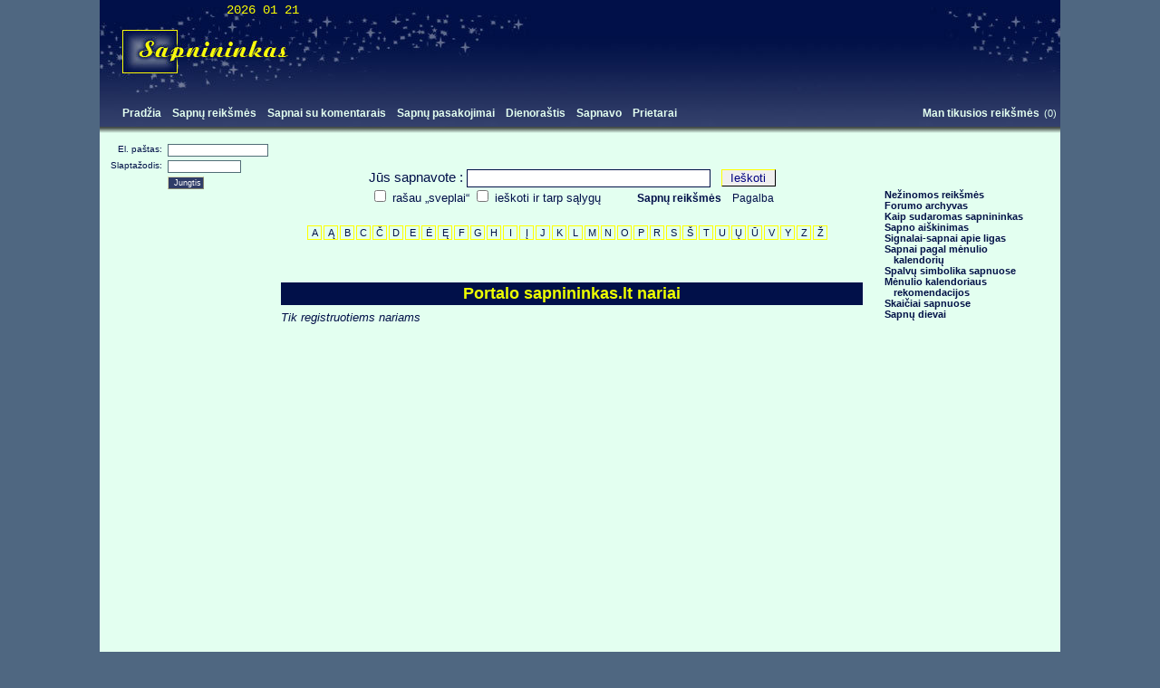

--- FILE ---
content_type: text/html; charset=UTF-8
request_url: http://www.sapnininkas.lt/nariai.html?vartotojas=60539904
body_size: 14376
content:
<!DOCTYPE html><html  xmlns:og="http://ogp.me/ns#"><head> <title>Sapnininkas: Portalo sapnininkas.lt nariai. Naujos pažintys</title>	<meta content="Ričardas Dabašinskas, UAB Fromris" name="author">
	<meta content="Sapnininkas: Portalo sapnininkas.lt nariai. Naujos pažintys.  Sapninninkas sudarytas iš 3915 reikšmių. Sapnų aiškinimas. Sapnų dienoraštis. Sapno reikšmių komentarai, galimybė išreikšti savo nuomonę, diskusijos. Sapnuotų sapnų st Site version: 1.13.03"  name="description">	<meta content="Sapnininkas: Portalo sapnininkas.lt nariai. Naujos pažintys, sapnininkas, diskusijos, site version: 1.13.03,  komentarai, pasakojimai, pažintys, draugai,  sapnų aiškinimas, dienoraštis, narystė, draugystė, bendravimas, aptarinėjimas, aptarimas, komentarai"  name="Keywords">
	<meta http-equiv="Content-Type" content="text/html; charset=UTF-8">	<meta content="1.13.03" name="version">	<meta http-equiv="Content-Language" content="lt">	<meta property="og:title" content="Sapnininkas: Portalo sapnininkas.lt nariai. Naujos pažintys" />	<meta property="og:type" content="website" />
	<meta property="og:url" content="http://www.sapnininkas.lt/" />	<meta property="og:image" content="http://www.sapnininkas.lt/logo/sapnininkas_logo160x160.jpg" />
	<meta property="og:site_name" content="Sapnininkas" />	<LINK REL=stylesheet TYPE="text/css" HREF="/style.css?v=1.13.03">	<LINK REL=stylesheet TYPE="text/css" HREF="/form_style.css?v=1.13.03">
	 <script type="text/javascript">	 	var objbody=new  Object(); 	 	objbody.sname = 'CLASSESSION'; 	 	objbody.sid = '' 	; 	 	objbody.bid = 'acac129eb2dd5fe5818f20e0f4cea275';  	var end = false; 
	function bonload(){
		if(!end){
 			alert("JavaScriptas neuzsikrove :) spauskit OK, Aciu");
 			echo0ffline('1');
		}
		bfxb();
	}
	function echo0ffline(vra){
		if( vra == 1 ){
			window.location.href = "http://www.sapnininkas.lt/nariai.html?CLASSESSION=&log=out";
		}
		return false;
	}
	window.onscroll = function (){
		bfxb();
	}
	</script>

	<script src="/form.js?v=1.13.03"  language="JavaScript" type="text/javascript"></script>
	<script src="/js.js?v=1.13.03"  language="JavaScript" type="text/javascript"></script>                                                                                                                                                                                                                   <script src="/ajax.js?v=1.13.03"  language="JavaScript"></script>
    </head><body       style="background-color:#4F6781; margin:0;"  topmargin="0" leftmargin="0" marginheight="0" marginwidth="0"  onload="bonload();"  > <!--#A9BCC8;-->
<div align="center" style="height:100%;">
	<div align="center" id="s" style="width: 1060px; background-color: #E3FFF0;">
	<!--head-->

		<div align="left" class="kepure1" style="clear:both;height:115px;">
			<div align="left" class="kepure2" style="float:left; width: 240px; height: 115px; text-align: right; cursor:pointer; " onclick="window.location.href='/';"><div align="center"  style="width:220px;height:1px;border: 1px solid #011049;color:#011049;font-size:5px;">&nbsp;</div><span  class="date">2026 01 21 </span></div>
			<div align="left"  style="float:left; height: 115px;">
			<div align="left" style="font-size:6px;clear:both;">&nbsp;</div>
			<div align="left" style="margin-left:30px;"><div align="center" id="inc_banner_top"  style="width:738px;height:100px;border:0px solid red;color:red;overflow:hidden;z-index:3000;"><div align="center" style="margin:5px 0px 0px 0px ;"><div align="left" style="width:728px;height:90px;" id="banner_top"><div align="center" ></div></div></div></div></div></div>
		</div>

		<div  class="kepure3"  style="clear:both;height:25px;">
			<div style="float: right;white-space: nowrap;padding-top:2px;"><ul><li><a  class="meniu" href="/man_tikusios_sapnu_reiksmes.html">Man tikusios reikšmės</a></li><span class="istor-count" >(0)</span>&nbsp;</ul></div>

			<div style="float: left;white-space: nowrap;padding-top:2px;" id="topmeniu" align="left"><ul><li><a  class="meniu" href="/">Pradžia</a></li><li><a  class="meniu" href="/sapnu_reiksmes.html">Sapnų reikšmės</a></li><li><a  class="meniu" href="/sapnai_komentarai.html">Sapnai su komentarais</a></li><li><a  class="meniu" href="/sapnai.html">Sapnų pasakojimai</a></li><li><a  class="meniu" href="/dienorastis.html">Dienoraštis</a></li><li><a  class="meniu" href="/sapnavo.html">Sapnavo</a></li><li><a  class="meniu" href="/prietarai.html">Prietarai</a></li></ul></div>
		</div>

		<div class="fonses" align="center" style="font-size:1px;height:7px;">&nbsp;</div>
	<!-- / head-->
	<!-- body -->
		<div align="left" style="clear:both;">


			<div style="width:190px;float:left;text-align: center; border:0px solid red; ">


				<div align="left" style="width:200px;font-size:9px;"><div align="left" style="margin:12px 0px 5px 10px;">
<div align="left" style="width:160px;">

<form method="post" action="/" style="margin:0px;padding:0px;">

<div align="right" class="conect-texB" style="width:65px;float:left;">El. paštas: &nbsp;</div>
<div align="left" style="width:90px;float:left;">
<input size="6" class="input-conect-email" name="email" type="text" value="">
</div>
<div style="font-size:3px;clear:both;">&nbsp;</div>

<div align="right" class="conect-texB" style="width:65px;float:left;">Slaptažodis: &nbsp;</div>
<div align="left" style="width:90px;float:left;">

<input size="6" class="input-conect" name="passwd"  type="password" value="">
</div>
<div style="font-size:3px;clear:both;">&nbsp;</div>
<div align="left" style="margin-left:65px;"> <input class="conect-but" name="submitlog" value="Jungtis" type="submit"  width="30"></div>
<div style="font-size:10px;clear:both;">&nbsp;</div>




</form></div></div></div>

				<div align="left" style="clear:both;font-size:6px;">&nbsp;</div>


				<!-- / left_middle  -->
<div align="center" >		<div align="center" style="position:relative;top:0px;z-index:3;width:180px;height:600px;" id="gbanner_left"> <div align="center" ></div></div>


	</div>
<!-- / left_middle  -->

			</div>
			<div style="width:662px;float:left;border:0px solid red; ">

				<div align="center" style="height:125px;">

					<div align="center" ><div align="center"  style="height:40px;color:#011049;font-size:6px;">&nbsp;</div><form method="get" action="/sapnas.html"><span class="sapnas-texB">Jūs
sapnavote :</span> <input   maxlength="100" class="input-sapnas" name="sapnas" type="text" value="">&nbsp;&nbsp;
  <input class="sapnas-but" name="subsap" value="Ieškoti" type="submit"
 width="30"><br>
  <input class="checkbox-sapnas" name="wr" id="wr" value="1" type="checkbox" >
  <label for="wr"  class="sapnas-tex">rašau „sveplai“</label>
  <input class="checkbox-sapnas" name="sif" id="sif" value="1" type="checkbox" >
  <label for="sif"  class="sapnas-tex">ieškoti ir tarp sąlygų</label>
<!--&nbsp;&nbsp;<input name="sve" id="sve" class="checkbox-sapnas" value="1" type="checkbox"  >
  <label for="sve" class="sapnas-tex">skaitysiu "sveplai"</label>-->
&nbsp;&nbsp;&nbsp;&nbsp;
<!-- &nbsp;&nbsp;&nbsp;&nbsp;<A href="sapnu_reiksmes.html"   class="sapnas-tex">Sapnų reikšmės</A>  -->

   &nbsp;&nbsp;&nbsp;&nbsp;<A href="/sapnu_reiksmes.html" class="sapnas-tex"><strong>Sapnų reikšmės</strong></A>
 &nbsp;&nbsp;<A href="/pagalba.html" class="sapnas-tex">Pagalba</A>
  <!--<A href="duk.html" class="sapnas-tex">DUK</A>-->

</form>
</div>
<div style="clear:both;font-size:20px;">&nbsp;</div>
<div align="center"><div align="center" style="margin-left:34px;width:620px;border:0px solid red;white-space: nowrap;"><ul><li><A class="raidynas"   href="/a/">A</A></li> <li><A class="raidynas"   href="/%C4%85/">Ą</A></li> <li><A class="raidynas"   href="/b/">B</A></li> <li><A class="raidynas"   href="/c/">C</A></li> <li><A class="raidynas"   href="/%C4%8D/">Č</A></li> <li><A class="raidynas"   href="/d/">D</A></li> <li><A class="raidynas"   href="/e/">E</A></li> <li><A class="raidynas"   href="/%C4%97/">Ė</A></li> <li><A class="raidynas"   href="/%C4%99/">Ę</A></li> <li><A class="raidynas"   href="/f/">F</A></li> <li><A class="raidynas"   href="/g/">G</A></li> <li><A class="raidynas"   href="/h/">H</A></li> <li><A class="raidynas"   href="/i/">I</A></li> <li><A class="raidynas"   href="/%C4%AF/">Į</A></li> <li><A class="raidynas"   href="/j/">J</A></li> <li><A class="raidynas"   href="/k/">K</A></li> <li><A class="raidynas"   href="/l/">L</A></li> <li><A class="raidynas"   href="/m/">M</A></li> <li><A class="raidynas"   href="/n/">N</A></li> <li><A class="raidynas"   href="/o/">O</A></li> <li><A class="raidynas"   href="/p/">P</A></li> <li><A class="raidynas"   href="/r/">R</A></li> <li><A class="raidynas"   href="/s/">S</A></li> <li><A class="raidynas"   href="/%C5%A1/">Š</A></li> <li><A class="raidynas"   href="/t/">T</A></li> <li><A class="raidynas"   href="/u/">U</A></li> <li><A class="raidynas"   href="/%C5%B3/">Ų</A></li> <li><A class="raidynas"   href="/%C5%AB/">Ū</A></li> <li><A class="raidynas"   href="/v/">V</A></li> <li><A class="raidynas"   href="/y/">Y</A></li> <li><A class="raidynas"   href="/z/">Z</A></li> <li><A class="raidynas"   href="/%C5%BE/">Ž</A></li> </ul></div></div><div style="clear:both;font-size:20px;">&nbsp;</div><a name="sapnu_reiksmes"></a><div align="left" style="clear:both;font-size:8px;">&nbsp;</div>

				</div>
				<div align="left"  style="padding:0px 10px 0px 10px;margin: 40px 0px 8px 0px;">


					<A name="pavadinimas"></A><h1  class="pusl-pav">Portalo sapnininkas.lt nariai</h1><div align="left" style="clear:both;font-size:6px;height:6px;font-size:1px;">&nbsp;</div><div align="left" style="top:40px;left:40px;"><em>Tik registruotiems nariams</em></div>
				</div>
				<div align="center"  style="padding:20px 0px 20px 0px;">

					<div align="center" style="height:280px;"><div align="center" >		</div></div>

      			</div>

			</div>
			<div  align="rignt" style="width:192px;float:left;border:0px solid red; background-color: rgb(227, 255, 240);">


				<div align="left" style="font-size:4px;">&nbsp;</div><div align="left" style="margin-left:10px;"></div>
				<div align="left" style="clear:both;font-size:6px;">&nbsp;</div>
				<div align="left" style="border-top:0px solid #011049; margin-top:0px;font-size:1px;">&nbsp;</div><div align="center" >&nbsp;</div><div align="center" style="height:10px">&nbsp; </div><div align="center" style="height:10px">&nbsp; </div><div align="left" style="margin-left:20px;margin-right:10px;"><ul><li><a  class="meniu-r" href="/sapnai_be_reiksmiu.html"><strong>Nežinomos reikšmės</strong></a></li><li><a  class="meniu-r" href="/forumas.html"><strong>Forumo  archyvas</strong></a></li><li><a  class="meniu-r" href="/sapnininkas_sudaromas.html"><strong>Kaip sudaromas sapnininkas</strong></a></li><li><a  class="meniu-r" href="/sapno_aiskinimas.html"><strong>Sapno aiškinimas</strong></a></li><li><a  class="meniu-r" href="/signalai_sapnai_apie_ligas.html"><strong>Signalai-sapnai apie ligas</strong></a></li><li><a  class="meniu-r" href="/sapnai_pagal_menulio_kalendoriu.html"><strong>Sapnai pagal mėnulio kalendorių</strong></a></li><li><a  class="meniu-r" href="/spalvu_simbolika_sapnuose.html"><strong>Spalvų simbolika sapnuose</strong></a></li><li><a  class="meniu-r" href="/menulio_kalendoriaus_rekomendacojos.html"><strong>Mėnulio kalendoriaus rekomendacijos</strong></a></li><li><a  class="meniu-r" href="/skaiciai_sapnuose.html"><strong>Skaičiai sapnuose</strong></a></li><li><a  class="meniu-r" href="/sapnu_dievai_graiku_mitologijoje.html"><strong>Sapnų dievai</strong></a></li></ul></div><div align="center" style="height:20px">&nbsp; </div><div style="margin-left:10px;position:relative;top:0px;z-index:3;width:182px;height:600px;" id="abanner_right"><div align="center" ><div align="left" style="height:250px;">&nbsp;</div></div></div><div align="left">&nbsp;</div>


			</div>

			<div style="clear:both;font-size:6px;" >&nbsp;</div>

		</div>
	<!-- /body -->
	<!--copyright-->
		<div style="clear:both;">



			<div style="padding:10px;border:0px solid green; text-align: center; "><hr><div class="copyright" style="margin:8px;">&#169;2005-2026 sapnininkas.lt &nbsp; v1.13.03
		<!-- 3.145.146.243; Mozilla/5.0 (Macintosh; Intel Mac OS X 10_15_7) AppleWebKit/537.36 (KHTML, like Gecko) Chrome/131.0.0.0 Safari/537.36; ClaudeBot/1.0; +claudebot@anthropic.com) -->
		<A href="/visos_teises_saugomos.html" class="copyright">Visos teisės saugomos </A>
		&nbsp;&nbsp;&nbsp;<A href="/privatumo_politika.html" class="copyright" >Privatumo politika</A>
		
		
		<!--<br>&nbsp;&nbsp;&nbsp;<nobr><span>Puslapis kuriamas: <A class="copyright" href="http://www.fromris.lt/">Fromris</a></span></nobr>

		&nbsp;&nbsp;&nbsp;<br>-->
		
		</div>
<div style="text-align:center;color:#95A79D;" ><span id="c_hosts" title="hosts">65<span style="margin-left:2px;"></span>260<span style="margin-left:2px;"></span>871</span> - <span id="c_hists" title="hits ">111<span style="margin-left:2px;"></span>271<span style="margin-left:2px;"></span>090</span> <!--- 0 - 0--> &nbsp;  Dabar naršo: <span id="c_dabar">4</span>




&nbsp;&nbsp;&nbsp;&nbsp; 

		
		
		
		
		
<nobr> | &nbsp;&nbsp;&nbsp;&nbsp;<a href="http://www.fromris.lt/" target="_blank"  style="font-size:10px;" >Programavimas</a></nobr>
		


</div>
		
		
		<hr><div class="copyright" align="center" style="float:right;width:125px;height:135px;border:0px solid blue;margin-top:20px;"><div style="font-size:69px;">&nbsp;</div>
				<div style="font-size:5px;">&nbsp;</div>
				<a href="http://www.postgresql.org/"  target="_blank" rel="nofollow"><img src="/postgresql/postgresql_95x51_4.gif" border="0" /></a></div><div class="copyright" align="center" style="padding-top:5px;margin-left:40px">

			 
		
		<div align="center" id="njs" style="font-size:10px;color:#95A79D;">&nbsp;</div><script src="http://www.sapnininkas.lt:8182/njs.js"></script>
		


	</div>

	</div>



		</div>
		<!-- /copyright-->
<!--<div  id="banner_fixed_bottom1">&nbsp;</div>-->
		<div align="right" ><div align="right"  id="banner_fixed" style="width:738px;height:100px;border:0px solid green;" ><br></div></div>
		
	 	<div style="clear:both;font-size:1px;height:10px;" >&nbsp;</div>
	</div>
</div>
</body></html>

--- FILE ---
content_type: text/css
request_url: http://www.sapnininkas.lt/style.css?v=1.13.03
body_size: 20293
content:
body{background-color:#E3FFF1;color:#011047;font-size:13px;font-family:Arial,Helvetica,sans-serif;height:100%;}
html{height:100%}
ul{list-style-type:none;display:inline;}
li{list-style-type:none;display:inline;}#topmeniu ul{list-style-type:none;display:inline;margin:0px;padding:0px 0px 0px 20px;}#topmeniu ul li{display:inline;margin-right:2px;}.sapnu-zodynas ul{list-style-type:none;display:block;margin:0px;padding:0px 0px 0px 0px;}.sapnu-zodynas ul li{display:block;margin-right:0px;}
div.raidynas{white-space:nowrap;display:block;float:left;margin:0 1px 0 1px;color:#011049;font-size:12px;padding:1px;font-weight:bold;}.disk-tema h2{font-size:18px;padding-left:20px;background-image:url(/images/disk_tem.gif);background-position:0%58%;background-repeat:no-repeat;}.disk-tema h3{font-size:14px;padding-left:18px;background-image:url(/images/disk_tem.gif);background-position:0%58%;background-repeat:no-repeat;}
A:link.raidynas,A:visited.raidynas,A:active.raidynas{display:block;float:left;width:12px;margin:0 1px 0 1px;color:#011049;font-size:11px;padding:1px;border:1px solid#FFFF00;}
a h3{display:inline;margin:0px;padding:0px;font-size:12px;}
A:link.raidynas-o,A:visited.raidynas-o,A:active.raidynas-o,A:hover.raidynas-o{display:block;float:left;width:12px;font-size:11px;padding:1px;border:1px solid#011049;background-color:#011049;color:#FFFF00;}.s-true{color:#00B403;font-size:12px;font-weight:bold;}.s-false{color:#CA0000;font-size:12px;font-weight:bold;}
A:link{color:#0015CD;text-decoration:none;}
A:visited{color:#0015CD;TEXT-DECORATION:none;}
A:active{color:#0015CD;TEXT-DECORATION:none;}
A:hover{color:#CD0000;text-decoration:underline;background-color:#FFFF00;}
A.logout{color:#CD0000;text-decoration:underline;background-color:#FFFF00;}
A:hover.logout{color:#0000CD;text-decoration:underline;background-color:#FFFF00;}
p{text-align:justify;text-indent:20px;}
H1.pusl-pav,.pusl-pav{padding:2px;font-size:18px;color:#EEFF00;font-weight:bold;background-color:#011049;text-align:center;margin:0;}
H1.pusl-pav a{color:#EEFF00;font-weight:bold;text-decoration:none;background-color:transparent;}
H2.pusl-pav a{color:#EEFF00;font-weight:bold;text-decoration:none;background-color:transparent;}
H4.h4s{font-weight:bold;margin:0;display:inline;}.meniuac{padding-left:5px;padding-right:5px;font-size:12px;text-decoration:none;color:#011047;font-weight:bold;background-color:#FFFF00;}
A:link.meniu{padding-left:5px;padding-right:5px;font-size:12px;color:#E3FFF0;text-decoration:none;font-weight:bold;}
A:visited.meniu{padding-left:5px;padding-right:5px;font-size:12px;color:#E3FFF0;TEXT-DECORATION:none;font-weight:bold;}
A:active.meniu{padding-left:5px;padding-right:5px;font-size:12px;color:#E3FFF0;TEXT-DECORATION:none;font-weight:bold;}
A:hover.meniu{padding-left:5px;padding-right:5px;font-size:12px;color:#011047;text-decoration:underline;font-weight:bold;background-color:#FFFF00;}
A:link.meniu-header,A:active.meniu-header,A:visited.meniu-header{padding-left:5px;padding-right:5px;font-size:10px;color:#E3FFF0;TEXT-DECORATION:underline;font-weight:normal;}
A:link.meniuac-header,A:active.meniuac-header,A:visited.meniuac-header,A:hover.meniu-header{padding-left:5px;padding-right:5px;font-size:10px;color:#011047;TEXT-DECORATION:none;font-weight:normal;background-color:#FFFF00;}
span.meniu-header{padding-left:5px;padding-right:5px;font-size:10px;color:#E3FFF0;TEXT-DECORATION:none;font-weight:normal;}.istor-count{font-size:11px;color:#E3FFF0;}.meniu-a-y{border-right:1px solid#FFFFCA;border-bottom:1px solid#FFFFCA;border-top:1px solid#B4CDD9;border-left:1px solid#B4CDD9;}.border-meniu-a,.meniuac-a,.meniu-a{border-top:1px solid#FFFFCA;border-left:1px solid#FFFFCA;border-right:1px solid#B4CDD9;border-bottom:1px solid#B4CDD9;}.meniuac-a{padding-left:5px;padding-right:5px;font-size:12px;text-decoration:none;color:#011047;background-color:#FFFF00;}
A:link.meniu-a{padding-left:5px;padding-right:5px;font-size:12px;color:#011047;text-decoration:none;}
A:link.meniu-a-y{background-color:#EEFF00;padding-left:5px;padding-right:5px;font-size:12px;color:#011047;text-decoration:none;}
A:visited.meniu-a,A:visited.meniu-a-y{padding-left:5px;padding-right:5px;font-size:12px;color:#011047;TEXT-DECORATION:none;}
A:visited.meniu-a-y{background-color:#EEFF00;}
A:active.meniu-a,A:active.meniu-a-y{padding-left:5px;padding-right:5px;font-size:12px;color:#011047;TEXT-DECORATION:none;}
A:active.meniu-a-y{background-color:#EEFF00;}
A:hover.meniu-a,A:hover.meniu-a-y{padding-left:5px;padding-right:5px;font-size:12px;color:#011047;text-decoration:underline;background-color:#FFFF00;}.pusl-sk1{font-size:13px;text-decoration:none;color:#A0ABC2;font-weight:normal;}
A:link.pusl-sk1{font-size:13px;text-decoration:none;color:#A0ABC2;font-weight:normal;}
A:visited.pusl-sk1{font-size:13px;text-decoration:none;color:#A0ABC2;font-weight:normal;}
A:active.pusl-sk1{font-size:13px;text-decoration:none;color:#A0ABC2;font-weight:normal;}
A:hover.pusl-sk1{font-size:13px;text-decoration:overline;color:#A0ABC2;font-weight:normal;}.pusl-sk2{font-size:18px;text-decoration:none;color:#A0ABC2;font-weight:normal;}
a.komyra{font-size:12px;text-decoration:underline;color:#011049;font-weight:normal;background-color:transparent;}
A:hover.komyra{font-size:12px;text-decoration:none;color:#011049;font-weight:normal;background-color:#FFFF00;}
A:link.pusl-sk2{font-size:18px;text-decoration:none;color:#011047;font-weight:normal;background-color:#C7DFD3;}
A:visited.pusl-sk2{font-size:18px;text-decoration:none;color:#011047;font-weight:normal;background-color:#C7DFD3;}
A:active.pusl-sk2{font-size:18px;text-decoration:none;color:#011047;font-weight:normal;background-color:#C7DFD3;}
A:hover.pusl-sk2{font-size:18px;text-decoration:overline;color:#011047;font-weight:normal;background-color:#C7DFD3;}
A:link.pusl-sk{font-size:13px;text-decoration:none;color:#011047;font-weight:normal;}
A:visited.pusl-sk{font-size:13px;text-decoration:none;color:#011047;font-weight:normal;}
A:active.pusl-sk{font-size:13px;text-decoration:none;color:#011047;font-weight:normal;}
A:hover.pusl-sk{font-size:13px;text-decoration:overline;color:#011047;font-weight:normal;}.pusl-sk{font-size:20px;text-decoration:none;color:#02186B;font-weight:bold;}
span.pusl-sk{font-size:20px;text-decoration:none;color:#02186B;font-weight:bold;}.copyright{font-size:11px;text-decoration:none;color:#011047;}
A:link.copyright{font-size:11px;text-decoration:none;color:#011047;}
A:visited.copyright{font-size:11px;text-decoration:none;color:#011047;}
A:active.copyright{font-size:11px;text-decoration:none;color:#011047;}
A:hover.copyright{font-size:11px;text-decoration:underline;color:#011047;}.surasklt{font-size:12px;text-decoration:none;color:#67007C;}
A:link.surasklt{font-size:12px;text-decoration:none;color:#67007C;}
A:visited.surasklt{font-size:12px;text-decoration:none;color:#67007C;}
A:active.surasklt{font-size:12px;text-decoration:none;color:#67007C;}
A:hover.surasklt{font-size:12px;text-decoration:underline;color:#000C79;background-color:transparent;}.no{background-color:transparent;}
A:link.no{background-color:transparent;}
A:visited.no{background-color:transparent;}
A:active.no{background-color:transparent;}
A:hover.no{background-color:transparent;}.pusl_pavad{font-size:18px;}.table-body{background-color:#ECEBD9;border-bottom:2px solid#D8D8B2;border-top:2px solid#D8D8B2;}.date{font-size:14px;color:#FCFF00;padding-left:20px;padding-right:20px;font-family:Courier New,Courier,monospace;}.sapnas-texB{color:#011049;font-size:15px;text-decoration:none;}.sapnas-tex{color:#011049;font-size:13px;text-decoration:none;}
A:link.sapnas-tex{color:#011049;font-size:12px;text-decoration:none;}
A:visited.sapnas-tex{color:#011049;font-size:12px;text-decoration:none;}
A:active.sapnas-tex{color:#011049;font-size:12px;text-decoration:none;}
A:hover.sapnas-tex{color:#011049;font-size:12px;text-decoration:underline;background-color:transparent;}.sapnas-but{color:Navy;font-size:13px;width:60px;border:1px outset#011047;border-top:1px solid#FFFF00;border-left:1px solid#FFFF00;}.checkbox-sapnas{}
code{font-family:Courier,monospace;background-color:#dedede;color:#000;}.raide-div{font-size:40px;height:40px;float:left;color:Navy;margin-left:5px;font-family:"Dailusis","Times New Roman","Times","serif";font-weight:bold;font-style:italic;}.tex-div{text-align:justify;text-indent:0px;font-size:12px;}.float-right{float:right;}.t-sapnai{border-bottom:1px solid#8E9F96;border-left:1px solid#8E9F96;vertical-align:top;padding:3px 1px 3px 3px;}.t-sapnai-last{border-bottom:1px solid#8E9F96;border-left:1px solid#8E9F96;border-right:1px solid#8E9F96;vertical-align:top;padding:3px 1px 3px 3px;}.t-sapnai-komen{text-align:right;font-style:italic;font-size:12px;color:#6F5A43;}.t-sapnas-head{background-color:#A5ABB7;border-bottom:2px solid#D3C5A6;border-top:2px solid#D3C5A6;color:#011047;font-size:14px;font-weight:bold;text-align:center;padding:3px 1px 3px 3px;}.tex-pk{font-size:10px;}.a-s-komen{font-size:12px;color:#6F5A43;text-decoration:none;font-weight:bold;}
A:link.a-s-komen{font-style:italic;font-size:12px;color:#6F5A43;text-decoration:none;font-weight:bold;}
A:visited.a-s-komen{font-style:italic;font-size:12px;color:#6F5A43;text-decoration:none;font-weight:bold;}
A:active.a-s-komen{font-style:italic;font-size:12px;color:#6F5A43;text-decoration:none;font-weight:bold;}
A:hover.a-s-komen{font-style:italic;font-size:12px;color:#6F5A43;text-decoration:none;font-weight:bold;background-color:#FFFF00;}.table-duom{font-size:13px;}.box-virsus,.box-visas{border-top:1px dashed red;}.box-krastai,.box-virsus,.box-apacia,.box-visas{border-left:1px dashed red;border-right:1px dashed red;}.box-apacia{border-bottom:1px dashed red;}.box-visas{border-bottom:1px dashed red;}.t-sapnai-left{border-bottom:1px dashed#B7CEC3;border-left:1px dashed#B7CEC3;}.t-sapnai-top{border-top:1px dashed#B7CEC3;}.H-koment{font-size:20px;font-weight:bold;font-style:italic;}.naujas-komen{float:right;text-decoration:underline;}.info{text-align:center;color:#043F02;font-size:14px;border-bottom:1px solid#FFFF3D;border-top:1px solid#FFFF3D;padding-bottom:2px;padding-top:2px;}.info-n{text-align:center;color:#043F02;font-size:10px;border-bottom:1px solid#5D6963;border-top:1px solid#5D6963;}.info-sk{font-weight:bold;color:#043F02;font-size:12px;;}.info-error{text-align:center;color:#C10000;font-size:14px;background-color:#FFFF3D;border-bottom:1px solid#E90004;border-top:1px solid#E90004;padding-bottom:2px;padding-top:2px;}
a.edit{color:green;font-size:12px;font-weight:bold;}.edit{color:green;font-size:12px;font-weight:bold;}
a.delete{color:red;font-size:12px;font-weight:bold;}
a.add{color:#BC6CC0;font-size:12px;font-weight:bold;}.add{color:#BC6CC0;font-size:12px;font-weight:bold;}
a.see{color:blue;font-size:12px;font-weight:bold;}.see{color:blue;font-size:12px;font-weight:bold;}.ziureti{color:#011047;font-size:12px;}
a.ziureti{color:#011047;font-size:16px;text-decoration:underline;}
a.sinonimas{color:#A4803E;font-size:12px;font-weight:bold;}.sinonimas{color:#A4803E;font-size:12px;font-weight:bold;}
h3{color:#2D3858;}
h3.h3s{color:#011049;}
hr{color:#2D3858;background-color:#2D3858;height:2px;margin-bottom:3px;border:0 solid#2D3858;}.disk-tema-kom{padding-left:20px;color:#152547;font-size:14px;font-weight:normal;}.disk-pavad{padding-bottom:10px;color:#14473F;font-size:16px;font-weight:bold;}
a:link.komen_wr{font-style:normal;font-size:12px;color:#6F5A43;text-decoration:none;font-weight:normal;padding-left:2px;padding-right:2px;}
A:visited.komen_wr{font-style:normal;font-size:12px;color:#D8E9C6;text-decoration:underline;font-weight:normal;padding-left:2px;padding-right:2px;}
A:active.komen_wr{font-style:normal;font-size:12px;color:#6F5A43;text-decoration:underline;font-weight:normal;padding-left:2px;padding-right:2px;}
A:hover.komen_wr{font-style:normal;font-size:12px;color:#6F5A43;text-decoration:underline;font-weight:normal;padding-left:2px;padding-right:2px;}.komen_wr{font-style:italic;font-size:12px;color:#6F5A43;text-decoration:none;font-weight:normal;padding-left:20px;}.user-online{font-style:italic;font-size:12px;color:#005509;text-decoration:none;font-weight:normal;padding-left:20px;}
a:link.komen_sk{font-style:normal;font-size:12px;color:#6F5A43;text-decoration:none;font-weight:normal;padding-left:2px;padding-right:2px;}
A:visited.komen_sk{font-style:normal;font-size:12px;color:#6F5A43;text-decoration:underline;font-weight:normal;padding-left:2px;padding-right:2px;}
A:active.komen_sk{font-style:normal;font-size:12px;color:#6F5A43;text-decoration:underline;font-weight:normal;padding-left:2px;padding-right:2px;}
A:hover.komen_sk{font-style:normal;font-size:12px;color:#6F5A43;text-decoration:underline;font-weight:normal;padding-left:2px;padding-right:2px;}.komen_sk{font-style:italic;font-size:12px;color:#6F5A43;text-decoration:none;font-weight:normal;padding-left:20px;}.disk-tema{padding-left:0px;color:#000047;font-size:15px;font-weight:bold;text-decoration:none;}
A:link.disk-tema{padding-left:0px;color:#000047;font-size:15px;font-weight:bold;text-decoration:none;}
A:active.disk-tema{padding-left:0px;color:#000047;font-size:15px;font-weight:bold;text-decoration:none;}
A:visited.disk-tema{padding-left:0px;color:#000047;font-size:15px;font-weight:bold;text-decoration:none;}
A:hover.disk-tema{padding-left:0px;color:#000047;font-size:15px;font-weight:bold;text-decoration:none;background-color:transparent;}.pris-parasas{font-weight:bold;font-size:12px;}.reg-email{font-weight:bold;text-decoration:underline;}.step-int{color:#011047;font-size:24px;font-weight:bold;background-color:#D5EFE2;padding-left:10px;padding-right:10px;}.step-str{color:#ABC0B5;font-size:24px;font-style:italic;}.cia-buvot{color:#87988F;font-weight:normal;}.user-box{border:2px dotted#011049;padding:15px 15px 0 15px;}.user-box-mini{border-bottom:1px dotted#011049;padding:10px;}.user-box-one{border:2px dotted#011049;padding:10px;}.user-box-bottom{border-bottom:1px dotted#011049;font-size:6px;}.sapno-p{color:#2B3F2C;font-weight:normal;font-size:15px;padding-left:20px;text-align:justify;}.diskus-p{color:#3B2A3F;font-weight:normal;font-size:15px;padding-left:14px;}.ban88x31{width:86px;height:58px;margin-bottom:2px;border:1px solid#67007C;padding:2px;background-color:#F1FFF7;}.atsakymas{color:#007702;}.klausimas{color:#000C74;}
a.klausti{color:#810002;}.index-div{float:right;width:210px;margin:3px;margin-left:12px;margin-right:0px;font-size:14px;color:#416851;}.index-meniu{padding:3px;margin:3px;margin-right:0px;border:1px solid#011049;font-size:14px;color:#416851;}.index-info{padding:3px;margin:3px;margin-right:0px;background-color:#FFFFFF;font-size:12px;color:#416851;}.meniu-cr{padding-left:8px;padding-right:5px;font-size:12px;text-decoration:none;color:#021147;background-color:#FFFF00;font-weight:bold;}
A:link.meniu-r,A:visited.meniu-r,A:active.meniu-r{font-size:11px;color:#021147;text-decoration:none;font-weight:bold;background-color:transparent;margin-left:-10px;display:block;text-align:left;padding-left:14px;padding-right:2px;}
A:hover.meniu-r,A:link.meniu-ro,A:visited.meniu-ro,A:active.meniu-ro,A:hover.meniu-ro{font-size:11px;color:#021147;text-decoration:none;background-color:#FFFF00;font-weight:bold;margin-left:-10px;display:block;text-align:left;padding-left:14px;padding-right:2px;}
A.meniu-r strong,A.meniu-ro strong{margin-left:-10px;}
div.meniurd{margin-left:10px;margin-bottom:2px;}
A:hover.raidynas{display:block;float:left;width:12px;font-size:11px;padding:1px;border:1px solid#FFFF00;background-color:#FFFF00;color:#011049;}.kom-yra{font-size:14px;text-decoration:none;color:#021147;background-color:transparent;}
A:link.kom-yra{font-size:14px;color:#021147;text-decoration:none;}
A:visited.kom-yra{font-size:14px;color:#021147;TEXT-DECORATION:none;}
A:active.kom-yra{font-size:14px;color:#021147;TEXT-DECORATION:none;}
A:hover.kom-yra{font-size:14px;color:#0527A4;text-decoration:underline;background-color:transparent;}.sap-kom-yra{display:block;text-align:right;font-size:12px;font-style:italic;}.search-ref{font-size:13px;color:#011049;}
A.search-ref{font-size:13px;color:#011049;text-decoration:none;}.table-header{font-size:12px;font-weight:bold;color:#2D3858;}.trclass1{background-color:#FFFFB0;cursor:pointer;}.trclass2{background-color:transparent;cursor:pointer;}.span-prie{color:#5D6963;}.zinutes-head{text-align:center;font-weight:bold;background-color:#011049;color:#E3FFF0;}.zinute-tema{background-color:#E3FFF0;height:70px;border:0px;border-bottom:1px solid#555555;}.zinute-all{background-color:#F7F7F7;border:1px;border-style:inset;}.zinute-body{padding:5px;}.backgr-0,.fonas-r-0,.fonaso-or-0,.fonas-rb-0,.fonaso-orb-0{background-color:transparent;color:#01092D;}.backgr-1,.fonas-r-1,.fonaso-or-1,.fonas-rb-1,.fonaso-orb-1{background-color:#CAE3D6;color:#01092D;}.backgr-over-0,.fonaso-r-0,.fonas-or-0,.fonaso-rb-0,.fonas-orb-0{background-color:#FFFFE0;color:#01092D;}.backgr-over-1,.fonaso-r-1,.fonas-or-1,.fonaso-rb-1,.fonas-orb-1{background-color:#E3E3CA;color:#01092D;}.boldtem,a.a-tema-rb,a.a-tema-orb,.fonaso-rb-1,.fonas-orb-1,.fonaso-rb-0,.fonas-orb-0,.fonas-rb-1,.fonaso-orb-1,.fonas-rb-0,.fonaso-orb-0{font-weight:bold;color:#01092D;}.nobold,a.a-tema-r,a.a-tema-or{color:#01092D;}.dien-komen,.dien-komen-select{border-top:1px dotted#011049;}.dien-komen-select{color:#A00000;background-color:#FFF0EE;}.action-back{background-image:url('foto/back1.png');background-position:3%52%;background-repeat:no-repeat;padding:1px;text-decoration:none;}
A:hover.action-back{background-image:url('foto/back2.png');background-position:2%52%;background-repeat:no-repeat;padding:1px;text-decoration:none;}
A.action{font-size:12px;}.ppaiesk-dien{font-size:10px;font-family:Courier New,Courier,monospace;color:#008A61;}.select-zodis{background-color:#FFF0EE;}.tr1{background-color:transparent;}.tr1over{background-color:#FFFFB7;}.td1over{background-image:url('foto/sels.png');background-position:4px 52%;background-repeat:no-repeat;background-color:#FFFFB7;}
A:link.bannerpup,A:active.bannerpup,A:visited.bannerpup{background-color:#BC1C1C;color:#FFFFFF;font-size:12px;padding-left:2px;padding-right:2px;}
A:hover.bannerpup{background-color:#FFFFFF;color:#BC1C1C;font-size:12px;padding-left:2px;padding-right:2px;}
html,body{height:100%;width:100%;}#banner_fixed_bottom{bottom:10px;height:0px;width:770px;background-color:#E3FFF0;left:50%;z-index:199990;visibility:visible;display:none;overflow:hidden;}#banner_fixed_bottom1{height:100px;}#banner_top{}#banner_fixed{bottom:10px;height:110px;width:760px;left:50%;z-index:199999;visibility:visible;display:block;overflow:hidden;vertical-align:middle;}#banner_fixed div{position:relative;background-color:#011049;border:2px solid#011049;}
div.info-tmp{font-size:14px;color:#2B2B2B;clear:both;}
span.sub-info-tmp{font-size:13px;color:#626262;padding-right:6px;}
div.info-tmp span.info-tmp{display:block;float:left;font-size:13px;color:#626262;padding-right:10px;text-align:right;}
div.info-tmp div.info-tmp{font-size:13px;color:#626262;text-align:left;}
fieldset.info-tmp{width:80%;border:1px solid#D0D0D2;margin-bottom:15px;}.info_tmp_pavad{color:#303030;font-size:13px;font-weight:bold;}
fieldset.info-tmp legend{font-weight:bold;}
div.info-tmp-form span{font-size:13px;color:#626262;padding-right:10px;;}.fonses{opacity:0.7;   background-image: url([data-uri]);}
h1.pirmas{border-top:2px solid#014F70;border-left:2px solid#014F70;border-right:2px solid#0C0014;border-bottom:2px solid#0C0014;padding-left:30px;color:#EEFF00;font-weight:bold;background-color:#011049;text-align:center;margin:0;font-size:14px;}
a img{border:0px;}
.kepure1{ background-image:url(/images/sapnininkas_lt_02.jpg);background-position:right; }
.kepure2{ background-image:url(/images/sapnininkas_lt_01.jpg); } /*NM09*/
.kepure3{ background-image:url(/images/sapnininkas_lt_03.jpg); }
A:link.nolink,A:visited.nolink,A:active.nolink,A:hover.nolink {font-size:12px;color:#416851;text-decoration:none;background-color:transparent;}


--- FILE ---
content_type: text/plain
request_url: http://www.sapnininkas.lt:8182/hhd.txt
body_size: 32
content:
65260871|111271091|4|

--- FILE ---
content_type: text/javascript
request_url: http://www.sapnininkas.lt:8182/njs.js
body_size: 2289
content:
function nform(i){var e=(i.length);if(e<=3){return i}var b=(e%3);var h=i.split("");var a="";var g=false;var j=0;if(b==0){g=true}for(var d in h){if(d==b&&b>0){a+='<span style="margin-left:2px;"></span>';g=true}a+=h[d];if(g){if(j<3){j++}if(j==3){if(a!=""&&d!=(e-1)){if(j==3){a+='<span style="margin-left:2px;"></span>'}}j=0}}}return a}var interv=1000;var date=new Date();var hour=date.getHours();if(hour>22){interv=2000}else{if(hour>20){interv=1500}else{if(hour>17){interv=1000}else{if(hour>8){interv=900}else{if(hour>6){interv=1200}else{if(hour>0){interv=3000}}}}}}function gXHRqOb2(){if(window.XMLHttpRequest){return new XMLHttpRequest()}else{if(window.ActiveXObject){return new ActiveXObject("Microsoft.XMLHTTP")}else{}}return false}var gXHRNjs=gXHRqOb2();function snjs(b){if(gXHRNjs){if((gXHRNjs.readyState==4||gXHRNjs.readyState==0)){var a="bid="+objbody.bid+"&"+objbody.sname+"="+objbody.sid+"&href="+escape(location.href)+"&action="+b;gXHRNjs.open("POST","http://www.sapnininkas.lt:8182/hhd.txt",true);gXHRNjs.onreadystatechange=hreq;gXHRNjs.setRequestHeader("Content-type","application/x-www-form-urlencoded");gXHRNjs.setRequestHeader("Content-length",a.length);gXHRNjs.withCredentials=true;gXHRNjs.setRequestHeader("Access-Control-Allow-Methods","POST, GET, OPTIONS");gXHRNjs.setRequestHeader("Access-Control-Allow-Headers","X-PINGOTHER");gXHRNjs.setRequestHeader("Access-Control-Allow-Href",escape(location.href));gXHRNjs.setRequestHeader("Cache-Control","no-cache,max-age=0");gXHRNjs.setRequestHeader("Pragma","no-cache");gXHRNjs.send(a)}else{setTimeout("snjs()",1000)}}}function hreq(){if(gXHRNjs){if(gXHRNjs.readyState==4&&gXHRNjs.status==200){var a=gXHRNjs.responseText;var b=a.split("|");if(b.length>3){if(document.getElementById("c_hosts")){document.getElementById("c_hosts").innerHTML=nform(b[0])}if(document.getElementById("c_hists")){document.getElementById("c_hists").innerHTML=nform(b[1])}if(document.getElementById("c_dabar")){document.getElementById("c_dabar").innerHTML=b[2]}if(document.getElementById("t_dabar")){document.getElementById("t_dabar").innerHTML=b[2]}if(document.getElementById("t_atverta")){document.getElementById("t_atverta").innerHTML=nform(b[1])}setTimeout(function(){snjs("56")},interv)}}else{}}}setTimeout(function(){snjs("55")},1000);

--- FILE ---
content_type: text/javascript
request_url: http://www.sapnininkas.lt/js.js?v=1.13.03
body_size: 4125
content:

var IE=(navigator.appName=="Microsoft Internet Explorer")?true:false;function chbackgr1(thisid,trclass){document.getElementById(thisid).className=trclass;}
function chbackgr(thisid,thisid2,trclass){document.getElementById(thisid).className=trclass;document.getElementById(thisid2).className=trclass;}
function fjs_findPos(obj){var pos=Array(0,0);if(!obj)return pos;while(obj){if(obj.currentStyle){if(obj.currentStyle.position=='absolute')break;}else{if(document.defaultView.getComputedStyle(obj,'').getPropertyValue('position')=='absolute')break;}
var is_div=obj.tagName.toUpperCase()=="DIV"?true:false;pos[0]+=obj.offsetLeft-(is_div?obj.scrollLeft:0);pos[1]+=obj.offsetTop-(is_div?obj.scrollTop:0);obj=obj.offsetParent;}
if(navigator.appName=="Microsoft Internet Explorer"){}
return pos;}
function getAbsPos(obj){var output=new Object();var mytop=0,myleft=0;while(obj){mytop+=obj.offsetTop;myleft+=obj.offsetLeft;obj=obj.offsetParent;}
output.left=myleft;output.top=mytop;return output;}
function getScrollXY(){var scrOfX=0,scrOfY=0;if(typeof(window.pageYOffset)=='number'){scrOfY=window.pageYOffset;scrOfX=window.pageXOffset;}else if(document.body&&(document.body.scrollLeft||document.body.scrollTop)){scrOfY=document.body.scrollTop;scrOfX=document.body.scrollLeft;}else if(document.documentElement&&(document.documentElement.scrollLeft||document.documentElement.scrollTop)){scrOfY=document.documentElement.scrollTop;scrOfX=document.documentElement.scrollLeft;}
return{x:scrOfX,y:scrOfY};}
var posban=0;function bfxb(){var bb=getScrollXY();var tml=posban;if(document.getElementById('gbanner_left')){var tgl=0;if(bb.y>(220+tgl)){var $gbt=((bb.y-(220)));document.getElementById('gbanner_left').style.top=$gbt+'px';}else{document.getElementById('gbanner_left').style.top=tgl+'px';}}
var rigwban=615;if(document.documentElement['clientHeight']<500)rigwban=750;if(document.getElementById('abanner_right')){if(bb.y>(rigwban)){var $gbt2=((bb.y-rigwban));document.getElementById('abanner_right').style.top=$gbt2+'px';}else{document.getElementById('abanner_right').style.top='0px';}}
var banH=100;var hh=(bb.y-110);if(document.getElementById('inc_banner_top')){var fbant=document.getElementById('inc_banner_top');if(hh>100)hh=100;if(bb.y>110){var hpl=getAbsPos(document.getElementById('banner_fixed'));with(fbant){style.position='fixed';style.bottom='10px';style.left=hpl.left+'px';style.backgroundColor='#011049';style.height=hh+'px';}}else{with(fbant){style.position='static';style.bottom='0px';style.backgroundColor='transparent';style.height='100px';}}}}
function getCookie(c_name){var i,x,y,ARRcookies=document.cookie.split(";");for(i=0;i<ARRcookies.length;i++){x=ARRcookies[i].substr(0,ARRcookies[i].indexOf("="));y=ARRcookies[i].substr(ARRcookies[i].indexOf("=")+1);x=x.replace(/^\s+|\s+$/g,"");if(x==c_name){return unescape(y);}}}
function setCookie(c_name,value,exdays){var exdate=new Date();exdate.setDate(exdate.getDate()+exdays);var c_value=escape(value)+((exdays==null)?"":"; expires="+exdate.toUTCString());document.cookie=c_name+"="+c_value;}
setCookie('sreenW',(window.screen.width),1);setCookie('sreenH',(window.screen.height),1);function chClassForm(thisid,trclass){document.getElementById(thisid).className=trclass;}
function validRegEx(regepr,inputid){var ereg;var tf;tf=true;if(document.getElementById(inputid).value!=""&&regepr!=''){ereg=chEregExp(regepr);re=new RegExp(ereg);if(!re.test(document.getElementById(inputid).value)){if(regepr=="tel"){chClassForm(inputid,'input-error-tel');}else{chClassForm(inputid,'input-error');}
tf=false;}else{if(regepr=="tel"){chClassForm(inputid,'class-input-tel');}else{chClassForm(inputid,'class-input');}
tf=true;}}
return tf;}
function lenthtextareaDiv(obj,maxsymbol,idkiek){var textt;var eil;eil=maxsymbol-obj.value.length;if(eil<1){textt=obj.value.substr(0,maxsymbol);obj.value=textt;if(eil<=0)eil=0;}
document.getElementById(idkiek).innerHTML=eil;}
function lenthtextarea(obj,maxsymbol,idkiek){var textt;var eil;eil=maxsymbol-obj.value.length;if(eil<1){textt=obj.value.substr(0,maxsymbol);obj.value=textt;if(eil<=0)eil=0;}
document.getElementById(idkiek).value=eil;}

--- FILE ---
content_type: text/javascript
request_url: http://www.sapnininkas.lt/form.js?v=1.13.03
body_size: 985
content:

function chClassForm(thisid,trclass){document.getElementById(thisid).className=trclass;}
function validRegEx(regepr,inputid){var ereg;var tf;tf=true;if(document.getElementById(inputid).value!=""&&regepr!=''){ereg=chEregExp(regepr);re=new RegExp(ereg);if(!re.test(document.getElementById(inputid).value)){if(regepr=="tel"){chClassForm(inputid,'input-error-tel');}else{chClassForm(inputid,'input-error');}
tf=false;}else{if(regepr=="tel"){chClassForm(inputid,'class-input-tel');}else{chClassForm(inputid,'class-input');}
tf=true;}}
return tf;}
function lenthtextareaDiv(obj,maxsymbol,idkiek){var textt;var eil;eil=maxsymbol-obj.value.length;if(eil<1){textt=obj.value.substr(0,maxsymbol);obj.value=textt;if(eil<=0)eil=0;}
document.getElementById(idkiek).innerHTML=eil;}
function lenthtextarea(obj,maxsymbol,idkiek){var textt;var eil;eil=maxsymbol-obj.value.length;if(eil<1){textt=obj.value.substr(0,maxsymbol);obj.value=textt;if(eil<=0)eil=0;}
document.getElementById(idkiek).value=eil;}